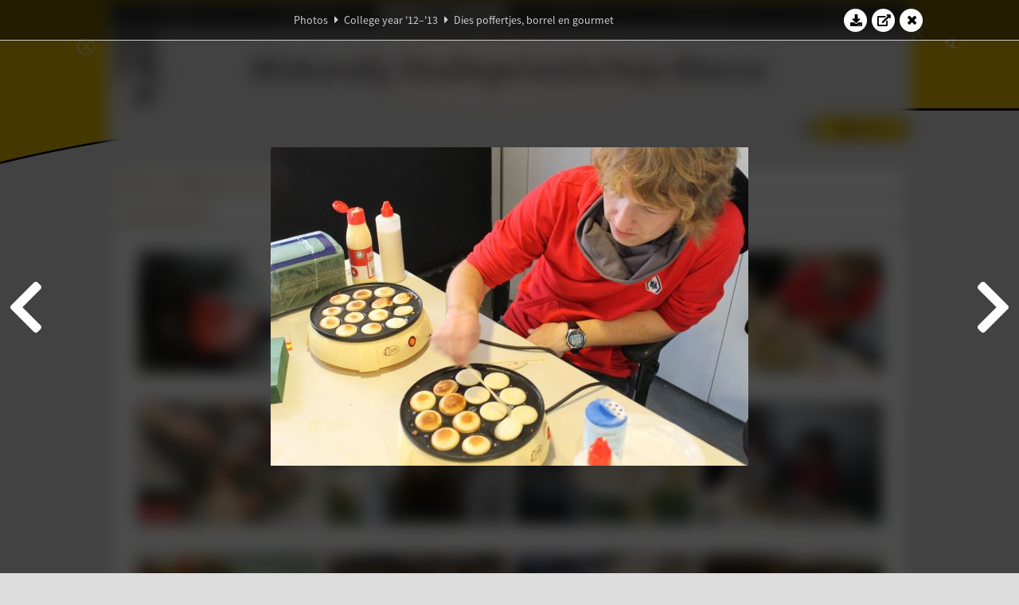

--- FILE ---
content_type: text/html; charset=UTF-8
request_url: https://www.abacus.utwente.nl/album/424-dies-poffertjes-borrel-en-gourmet/26045.html
body_size: 8073
content:
<!DOCTYPE html>
<html lang="en">
<head>
    <title>Dies poffertjes, borrel en gourmet&mdash;W.S.G. Abacus</title>
    <meta charset="UTF-8">

    <meta name="application-name" content="W.S.G. Abacus">
    <meta name="msapplication-config" content="/browserconfig.xml">
    <meta name="msapplication-TileColor" content="#e6b800">
    <meta name="msapplication-TileImage" content="/build/images/logo144x144.cc22562d.png">
    <meta name="msapplication-navbutton-color" content="#e6b800">
    <meta name="theme-color" content="#E6B800">

    <meta name="apple-mobile-web-app-capable" content="yes">
    <meta name="apple-mobile-web-app-status-bar-style" content="black-translucent">

	    
                <link rel="prev" href="/album/424-dies-poffertjes-borrel-en-gourmet/26044.html" />        <link rel="prev" href="/album/424-dies-poffertjes-borrel-en-gourmet/26044.html" />    
    <link rel="apple-touch-icon" type="image/png" sizes="57x57" href="/build/images/apple-touch-icon-57x57.936bd1b5.png">
    <link rel="apple-touch-icon" type="image/png" sizes="60x60" href="/build/images/apple-touch-icon-60x60.547b6d1a.png">
    <link rel="apple-touch-icon" type="image/png" sizes="72x72" href="/build/images/apple-touch-icon-72x72.b627ac15.png">
    <link rel="apple-touch-icon" type="image/png" sizes="76x76" href="/build/images/apple-touch-icon-76x76.05ff57c1.png">
    <link rel="apple-touch-icon" type="image/png" sizes="114x114" href="/build/images/apple-touch-icon-114x114.11c8fd93.png">
    <link rel="apple-touch-icon" type="image/png" sizes="120x120" href="/build/images/apple-touch-icon-120x120.c9fdb4b0.png">
    <link rel="apple-touch-icon" type="image/png" sizes="144x144" href="/build/images/apple-touch-icon-144x144.0d9cb8fc.png">
    <link rel="apple-touch-icon" type="image/png" sizes="152x152" href="/build/images/apple-touch-icon-152x152.09d9833f.png">
    <link rel="apple-touch-icon" type="image/png" sizes="180x180" href="/build/images/apple-touch-icon-180x180.b1182a87.png">

    <link rel="icon" type="image/png" sizes="24x24" href="/build/images/logo24x24.0ca544da.png">
    <link rel="icon" type="image/png" sizes="32x32" href="/build/images/logo32x32.8f1b649b.png">
    <link rel="icon" type="image/png" sizes="48x48" href="/build/images/logo48x48.d36cf3e1.png">
    <link rel="icon" type="image/png" sizes="64x64" href="/build/images/logo64x64.958d5817.png">
    <link rel="icon" type="image/png" sizes="96x96" href="/build/images/logo96x96.56f03ebe.png">
    <link rel="icon" type="image/png" sizes="128x128" href="/build/images/logo128x128.b0867273.png">
    <link rel="icon" type="image/png" sizes="160x160" href="/build/images/logo160x160.b0d4da02.png">
    <link rel="icon" type="image/png" sizes="192x192" href="/build/images/logo192x192.f36d0dd4.png">
    <link rel="icon" type="image/png" sizes="194x194" href="/build/images/logo192x192.f36d0dd4.png">
    <link rel="icon" type="image/png" sizes="228x228" href="/build/images/logo228x228.72789462.png">
    <link rel="icon" type="image/png" sizes="16x16" href="/build/images/logo16x16.a597e110.png">
    <meta name="description" content="Website of Wiskundig studiegenootschap Abacus, study association of Applied Mathematics at the University of Twente."/>
    <meta name="keywords" content="abacus, wiskundig studiegenootschap, technische wiskunde, applied mathematics, ewi, universiteit twente, university of twente, wsg, boeken"/>
    <meta name="reply-to" content="board@abacus.utwente.nl">
    <meta name="web_author" content="W.S.G. Abacus">
    <meta name="viewport" content="width=device-width">
    <script type="application/ld+json">
    {
        "contactPoint": [{
            "@type": "ContactPoint",
            "telephone": "+31-53-489-3435",
            "contactType": ["office", "customer service"],
            "availableLanguage": ["English"]
        }]
    }
    </script>
    <script src="/build/79.a3110feb.js"></script><script src="/build/js/intro.e3765381.js"></script>
    
    
    <link href="/include/default_yellow.css" type="text/css" rel="stylesheet">    <link rel="stylesheet" href="/build/font-awesome.min.ae0de415.css">
    <link rel="stylesheet" href="/build/css/intro.c7c59451.css">
        
    <link rel="stylesheet" type="text/css" href="/include/album.css">
    <link rel="stylesheet" type="text/css" href="/include/album_photo_yellow.css?theme=yellow">
        
        
    
        <script type="text/javascript">
        var album_info = [{"num":0,"id":26042,"previous":null,"next":1,"url":"\/album\/424-dies-poffertjes-borrel-en-gourmet\/26042.html","albumlink":"\/album\/424-dies-poffertjes-borrel-en-gourmet#photo26042","rawalbumlink":"\/album\/424-dies-poffertjes-borrel-en-gourmet","toggle_visibility_url":"\/album\/26042\/toggle_public.html","download_photo":"\/album\/424-dies-poffertjes-borrel-en-gourmet\/download\/26042.jpg","photoAnchor":"#photo26042","photo":"\/album\/424-dies-poffertjes-borrel-en-gourmet\/26042.jpg","srcset":"\/album\/424-dies-poffertjes-borrel-en-gourmet\/26042.jpg 1x","photo_largest":"\/album\/424-dies-poffertjes-borrel-en-gourmet\/26042_largest.jpg","width":600,"height":400,"public":true,"isVideo":false},{"num":1,"id":26043,"previous":0,"next":2,"url":"\/album\/424-dies-poffertjes-borrel-en-gourmet\/26043.html","albumlink":"\/album\/424-dies-poffertjes-borrel-en-gourmet#photo26043","rawalbumlink":"\/album\/424-dies-poffertjes-borrel-en-gourmet","toggle_visibility_url":"\/album\/26043\/toggle_public.html","download_photo":"\/album\/424-dies-poffertjes-borrel-en-gourmet\/download\/26043.jpg","photoAnchor":"#photo26043","photo":"\/album\/424-dies-poffertjes-borrel-en-gourmet\/26043.jpg","srcset":"\/album\/424-dies-poffertjes-borrel-en-gourmet\/26043.jpg 1x","photo_largest":"\/album\/424-dies-poffertjes-borrel-en-gourmet\/26043_largest.jpg","width":600,"height":400,"public":true,"isVideo":false},{"num":2,"id":26044,"previous":1,"next":3,"url":"\/album\/424-dies-poffertjes-borrel-en-gourmet\/26044.html","albumlink":"\/album\/424-dies-poffertjes-borrel-en-gourmet#photo26044","rawalbumlink":"\/album\/424-dies-poffertjes-borrel-en-gourmet","toggle_visibility_url":"\/album\/26044\/toggle_public.html","download_photo":"\/album\/424-dies-poffertjes-borrel-en-gourmet\/download\/26044.jpg","photoAnchor":"#photo26044","photo":"\/album\/424-dies-poffertjes-borrel-en-gourmet\/26044.jpg","srcset":"\/album\/424-dies-poffertjes-borrel-en-gourmet\/26044.jpg 1x","photo_largest":"\/album\/424-dies-poffertjes-borrel-en-gourmet\/26044_largest.jpg","width":600,"height":400,"public":true,"isVideo":false},{"num":3,"id":26045,"previous":2,"next":4,"url":"\/album\/424-dies-poffertjes-borrel-en-gourmet\/26045.html","albumlink":"\/album\/424-dies-poffertjes-borrel-en-gourmet#photo26045","rawalbumlink":"\/album\/424-dies-poffertjes-borrel-en-gourmet","toggle_visibility_url":"\/album\/26045\/toggle_public.html","download_photo":"\/album\/424-dies-poffertjes-borrel-en-gourmet\/download\/26045.jpg","photoAnchor":"#photo26045","photo":"\/album\/424-dies-poffertjes-borrel-en-gourmet\/26045.jpg","srcset":"\/album\/424-dies-poffertjes-borrel-en-gourmet\/26045.jpg 1x","photo_largest":"\/album\/424-dies-poffertjes-borrel-en-gourmet\/26045_largest.jpg","width":600,"height":400,"public":true,"isVideo":false},{"num":4,"id":26046,"previous":3,"next":5,"url":"\/album\/424-dies-poffertjes-borrel-en-gourmet\/26046.html","albumlink":"\/album\/424-dies-poffertjes-borrel-en-gourmet#photo26046","rawalbumlink":"\/album\/424-dies-poffertjes-borrel-en-gourmet","toggle_visibility_url":"\/album\/26046\/toggle_public.html","download_photo":"\/album\/424-dies-poffertjes-borrel-en-gourmet\/download\/26046.jpg","photoAnchor":"#photo26046","photo":"\/album\/424-dies-poffertjes-borrel-en-gourmet\/26046.jpg","srcset":"\/album\/424-dies-poffertjes-borrel-en-gourmet\/26046.jpg 1x","photo_largest":"\/album\/424-dies-poffertjes-borrel-en-gourmet\/26046_largest.jpg","width":600,"height":400,"public":true,"isVideo":false},{"num":5,"id":26047,"previous":4,"next":6,"url":"\/album\/424-dies-poffertjes-borrel-en-gourmet\/26047.html","albumlink":"\/album\/424-dies-poffertjes-borrel-en-gourmet#photo26047","rawalbumlink":"\/album\/424-dies-poffertjes-borrel-en-gourmet","toggle_visibility_url":"\/album\/26047\/toggle_public.html","download_photo":"\/album\/424-dies-poffertjes-borrel-en-gourmet\/download\/26047.jpg","photoAnchor":"#photo26047","photo":"\/album\/424-dies-poffertjes-borrel-en-gourmet\/26047.jpg","srcset":"\/album\/424-dies-poffertjes-borrel-en-gourmet\/26047.jpg 1x","photo_largest":"\/album\/424-dies-poffertjes-borrel-en-gourmet\/26047_largest.jpg","width":600,"height":400,"public":true,"isVideo":false},{"num":6,"id":26048,"previous":5,"next":7,"url":"\/album\/424-dies-poffertjes-borrel-en-gourmet\/26048.html","albumlink":"\/album\/424-dies-poffertjes-borrel-en-gourmet#photo26048","rawalbumlink":"\/album\/424-dies-poffertjes-borrel-en-gourmet","toggle_visibility_url":"\/album\/26048\/toggle_public.html","download_photo":"\/album\/424-dies-poffertjes-borrel-en-gourmet\/download\/26048.jpg","photoAnchor":"#photo26048","photo":"\/album\/424-dies-poffertjes-borrel-en-gourmet\/26048.jpg","srcset":"\/album\/424-dies-poffertjes-borrel-en-gourmet\/26048.jpg 1x","photo_largest":"\/album\/424-dies-poffertjes-borrel-en-gourmet\/26048_largest.jpg","width":600,"height":400,"public":true,"isVideo":false},{"num":7,"id":26049,"previous":6,"next":8,"url":"\/album\/424-dies-poffertjes-borrel-en-gourmet\/26049.html","albumlink":"\/album\/424-dies-poffertjes-borrel-en-gourmet#photo26049","rawalbumlink":"\/album\/424-dies-poffertjes-borrel-en-gourmet","toggle_visibility_url":"\/album\/26049\/toggle_public.html","download_photo":"\/album\/424-dies-poffertjes-borrel-en-gourmet\/download\/26049.jpg","photoAnchor":"#photo26049","photo":"\/album\/424-dies-poffertjes-borrel-en-gourmet\/26049.jpg","srcset":"\/album\/424-dies-poffertjes-borrel-en-gourmet\/26049.jpg 1x","photo_largest":"\/album\/424-dies-poffertjes-borrel-en-gourmet\/26049_largest.jpg","width":600,"height":400,"public":true,"isVideo":false},{"num":8,"id":26050,"previous":7,"next":9,"url":"\/album\/424-dies-poffertjes-borrel-en-gourmet\/26050.html","albumlink":"\/album\/424-dies-poffertjes-borrel-en-gourmet#photo26050","rawalbumlink":"\/album\/424-dies-poffertjes-borrel-en-gourmet","toggle_visibility_url":"\/album\/26050\/toggle_public.html","download_photo":"\/album\/424-dies-poffertjes-borrel-en-gourmet\/download\/26050.jpg","photoAnchor":"#photo26050","photo":"\/album\/424-dies-poffertjes-borrel-en-gourmet\/26050.jpg","srcset":"\/album\/424-dies-poffertjes-borrel-en-gourmet\/26050.jpg 1x","photo_largest":"\/album\/424-dies-poffertjes-borrel-en-gourmet\/26050_largest.jpg","width":600,"height":400,"public":true,"isVideo":false},{"num":9,"id":26051,"previous":8,"next":10,"url":"\/album\/424-dies-poffertjes-borrel-en-gourmet\/26051.html","albumlink":"\/album\/424-dies-poffertjes-borrel-en-gourmet#photo26051","rawalbumlink":"\/album\/424-dies-poffertjes-borrel-en-gourmet","toggle_visibility_url":"\/album\/26051\/toggle_public.html","download_photo":"\/album\/424-dies-poffertjes-borrel-en-gourmet\/download\/26051.jpg","photoAnchor":"#photo26051","photo":"\/album\/424-dies-poffertjes-borrel-en-gourmet\/26051.jpg","srcset":"\/album\/424-dies-poffertjes-borrel-en-gourmet\/26051.jpg 1x","photo_largest":"\/album\/424-dies-poffertjes-borrel-en-gourmet\/26051_largest.jpg","width":600,"height":400,"public":true,"isVideo":false},{"num":10,"id":26052,"previous":9,"next":11,"url":"\/album\/424-dies-poffertjes-borrel-en-gourmet\/26052.html","albumlink":"\/album\/424-dies-poffertjes-borrel-en-gourmet#photo26052","rawalbumlink":"\/album\/424-dies-poffertjes-borrel-en-gourmet","toggle_visibility_url":"\/album\/26052\/toggle_public.html","download_photo":"\/album\/424-dies-poffertjes-borrel-en-gourmet\/download\/26052.jpg","photoAnchor":"#photo26052","photo":"\/album\/424-dies-poffertjes-borrel-en-gourmet\/26052.jpg","srcset":"\/album\/424-dies-poffertjes-borrel-en-gourmet\/26052.jpg 1x","photo_largest":"\/album\/424-dies-poffertjes-borrel-en-gourmet\/26052_largest.jpg","width":600,"height":400,"public":true,"isVideo":false},{"num":11,"id":26053,"previous":10,"next":12,"url":"\/album\/424-dies-poffertjes-borrel-en-gourmet\/26053.html","albumlink":"\/album\/424-dies-poffertjes-borrel-en-gourmet#photo26053","rawalbumlink":"\/album\/424-dies-poffertjes-borrel-en-gourmet","toggle_visibility_url":"\/album\/26053\/toggle_public.html","download_photo":"\/album\/424-dies-poffertjes-borrel-en-gourmet\/download\/26053.jpg","photoAnchor":"#photo26053","photo":"\/album\/424-dies-poffertjes-borrel-en-gourmet\/26053.jpg","srcset":"\/album\/424-dies-poffertjes-borrel-en-gourmet\/26053.jpg 1x","photo_largest":"\/album\/424-dies-poffertjes-borrel-en-gourmet\/26053_largest.jpg","width":600,"height":400,"public":true,"isVideo":false},{"num":12,"id":26054,"previous":11,"next":13,"url":"\/album\/424-dies-poffertjes-borrel-en-gourmet\/26054.html","albumlink":"\/album\/424-dies-poffertjes-borrel-en-gourmet#photo26054","rawalbumlink":"\/album\/424-dies-poffertjes-borrel-en-gourmet","toggle_visibility_url":"\/album\/26054\/toggle_public.html","download_photo":"\/album\/424-dies-poffertjes-borrel-en-gourmet\/download\/26054.jpg","photoAnchor":"#photo26054","photo":"\/album\/424-dies-poffertjes-borrel-en-gourmet\/26054.jpg","srcset":"\/album\/424-dies-poffertjes-borrel-en-gourmet\/26054.jpg 1x","photo_largest":"\/album\/424-dies-poffertjes-borrel-en-gourmet\/26054_largest.jpg","width":600,"height":400,"public":true,"isVideo":false},{"num":13,"id":26055,"previous":12,"next":14,"url":"\/album\/424-dies-poffertjes-borrel-en-gourmet\/26055.html","albumlink":"\/album\/424-dies-poffertjes-borrel-en-gourmet#photo26055","rawalbumlink":"\/album\/424-dies-poffertjes-borrel-en-gourmet","toggle_visibility_url":"\/album\/26055\/toggle_public.html","download_photo":"\/album\/424-dies-poffertjes-borrel-en-gourmet\/download\/26055.jpg","photoAnchor":"#photo26055","photo":"\/album\/424-dies-poffertjes-borrel-en-gourmet\/26055.jpg","srcset":"\/album\/424-dies-poffertjes-borrel-en-gourmet\/26055.jpg 1x","photo_largest":"\/album\/424-dies-poffertjes-borrel-en-gourmet\/26055_largest.jpg","width":600,"height":400,"public":true,"isVideo":false},{"num":14,"id":26056,"previous":13,"next":15,"url":"\/album\/424-dies-poffertjes-borrel-en-gourmet\/26056.html","albumlink":"\/album\/424-dies-poffertjes-borrel-en-gourmet#photo26056","rawalbumlink":"\/album\/424-dies-poffertjes-borrel-en-gourmet","toggle_visibility_url":"\/album\/26056\/toggle_public.html","download_photo":"\/album\/424-dies-poffertjes-borrel-en-gourmet\/download\/26056.jpg","photoAnchor":"#photo26056","photo":"\/album\/424-dies-poffertjes-borrel-en-gourmet\/26056.jpg","srcset":"\/album\/424-dies-poffertjes-borrel-en-gourmet\/26056.jpg 1x","photo_largest":"\/album\/424-dies-poffertjes-borrel-en-gourmet\/26056_largest.jpg","width":600,"height":400,"public":true,"isVideo":false},{"num":15,"id":26057,"previous":14,"next":16,"url":"\/album\/424-dies-poffertjes-borrel-en-gourmet\/26057.html","albumlink":"\/album\/424-dies-poffertjes-borrel-en-gourmet#photo26057","rawalbumlink":"\/album\/424-dies-poffertjes-borrel-en-gourmet","toggle_visibility_url":"\/album\/26057\/toggle_public.html","download_photo":"\/album\/424-dies-poffertjes-borrel-en-gourmet\/download\/26057.jpg","photoAnchor":"#photo26057","photo":"\/album\/424-dies-poffertjes-borrel-en-gourmet\/26057.jpg","srcset":"\/album\/424-dies-poffertjes-borrel-en-gourmet\/26057.jpg 1x","photo_largest":"\/album\/424-dies-poffertjes-borrel-en-gourmet\/26057_largest.jpg","width":600,"height":400,"public":true,"isVideo":false},{"num":16,"id":26058,"previous":15,"next":17,"url":"\/album\/424-dies-poffertjes-borrel-en-gourmet\/26058.html","albumlink":"\/album\/424-dies-poffertjes-borrel-en-gourmet#photo26058","rawalbumlink":"\/album\/424-dies-poffertjes-borrel-en-gourmet","toggle_visibility_url":"\/album\/26058\/toggle_public.html","download_photo":"\/album\/424-dies-poffertjes-borrel-en-gourmet\/download\/26058.jpg","photoAnchor":"#photo26058","photo":"\/album\/424-dies-poffertjes-borrel-en-gourmet\/26058.jpg","srcset":"\/album\/424-dies-poffertjes-borrel-en-gourmet\/26058.jpg 1x","photo_largest":"\/album\/424-dies-poffertjes-borrel-en-gourmet\/26058_largest.jpg","width":600,"height":400,"public":true,"isVideo":false},{"num":17,"id":26059,"previous":16,"next":18,"url":"\/album\/424-dies-poffertjes-borrel-en-gourmet\/26059.html","albumlink":"\/album\/424-dies-poffertjes-borrel-en-gourmet#photo26059","rawalbumlink":"\/album\/424-dies-poffertjes-borrel-en-gourmet","toggle_visibility_url":"\/album\/26059\/toggle_public.html","download_photo":"\/album\/424-dies-poffertjes-borrel-en-gourmet\/download\/26059.jpg","photoAnchor":"#photo26059","photo":"\/album\/424-dies-poffertjes-borrel-en-gourmet\/26059.jpg","srcset":"\/album\/424-dies-poffertjes-borrel-en-gourmet\/26059.jpg 1x","photo_largest":"\/album\/424-dies-poffertjes-borrel-en-gourmet\/26059_largest.jpg","width":600,"height":400,"public":true,"isVideo":false},{"num":18,"id":26060,"previous":17,"next":19,"url":"\/album\/424-dies-poffertjes-borrel-en-gourmet\/26060.html","albumlink":"\/album\/424-dies-poffertjes-borrel-en-gourmet#photo26060","rawalbumlink":"\/album\/424-dies-poffertjes-borrel-en-gourmet","toggle_visibility_url":"\/album\/26060\/toggle_public.html","download_photo":"\/album\/424-dies-poffertjes-borrel-en-gourmet\/download\/26060.jpg","photoAnchor":"#photo26060","photo":"\/album\/424-dies-poffertjes-borrel-en-gourmet\/26060.jpg","srcset":"\/album\/424-dies-poffertjes-borrel-en-gourmet\/26060.jpg 1x","photo_largest":"\/album\/424-dies-poffertjes-borrel-en-gourmet\/26060_largest.jpg","width":600,"height":400,"public":true,"isVideo":false},{"num":19,"id":26061,"previous":18,"next":20,"url":"\/album\/424-dies-poffertjes-borrel-en-gourmet\/26061.html","albumlink":"\/album\/424-dies-poffertjes-borrel-en-gourmet#photo26061","rawalbumlink":"\/album\/424-dies-poffertjes-borrel-en-gourmet","toggle_visibility_url":"\/album\/26061\/toggle_public.html","download_photo":"\/album\/424-dies-poffertjes-borrel-en-gourmet\/download\/26061.jpg","photoAnchor":"#photo26061","photo":"\/album\/424-dies-poffertjes-borrel-en-gourmet\/26061.jpg","srcset":"\/album\/424-dies-poffertjes-borrel-en-gourmet\/26061.jpg 1x","photo_largest":"\/album\/424-dies-poffertjes-borrel-en-gourmet\/26061_largest.jpg","width":600,"height":400,"public":true,"isVideo":false},{"num":20,"id":26062,"previous":19,"next":21,"url":"\/album\/424-dies-poffertjes-borrel-en-gourmet\/26062.html","albumlink":"\/album\/424-dies-poffertjes-borrel-en-gourmet#photo26062","rawalbumlink":"\/album\/424-dies-poffertjes-borrel-en-gourmet","toggle_visibility_url":"\/album\/26062\/toggle_public.html","download_photo":"\/album\/424-dies-poffertjes-borrel-en-gourmet\/download\/26062.jpg","photoAnchor":"#photo26062","photo":"\/album\/424-dies-poffertjes-borrel-en-gourmet\/26062.jpg","srcset":"\/album\/424-dies-poffertjes-borrel-en-gourmet\/26062.jpg 1x","photo_largest":"\/album\/424-dies-poffertjes-borrel-en-gourmet\/26062_largest.jpg","width":600,"height":400,"public":true,"isVideo":false},{"num":21,"id":26063,"previous":20,"next":22,"url":"\/album\/424-dies-poffertjes-borrel-en-gourmet\/26063.html","albumlink":"\/album\/424-dies-poffertjes-borrel-en-gourmet#photo26063","rawalbumlink":"\/album\/424-dies-poffertjes-borrel-en-gourmet","toggle_visibility_url":"\/album\/26063\/toggle_public.html","download_photo":"\/album\/424-dies-poffertjes-borrel-en-gourmet\/download\/26063.jpg","photoAnchor":"#photo26063","photo":"\/album\/424-dies-poffertjes-borrel-en-gourmet\/26063.jpg","srcset":"\/album\/424-dies-poffertjes-borrel-en-gourmet\/26063.jpg 1x","photo_largest":"\/album\/424-dies-poffertjes-borrel-en-gourmet\/26063_largest.jpg","width":600,"height":400,"public":true,"isVideo":false},{"num":22,"id":26064,"previous":21,"next":23,"url":"\/album\/424-dies-poffertjes-borrel-en-gourmet\/26064.html","albumlink":"\/album\/424-dies-poffertjes-borrel-en-gourmet#photo26064","rawalbumlink":"\/album\/424-dies-poffertjes-borrel-en-gourmet","toggle_visibility_url":"\/album\/26064\/toggle_public.html","download_photo":"\/album\/424-dies-poffertjes-borrel-en-gourmet\/download\/26064.jpg","photoAnchor":"#photo26064","photo":"\/album\/424-dies-poffertjes-borrel-en-gourmet\/26064.jpg","srcset":"\/album\/424-dies-poffertjes-borrel-en-gourmet\/26064.jpg 1x","photo_largest":"\/album\/424-dies-poffertjes-borrel-en-gourmet\/26064_largest.jpg","width":600,"height":400,"public":true,"isVideo":false},{"num":23,"id":26065,"previous":22,"next":24,"url":"\/album\/424-dies-poffertjes-borrel-en-gourmet\/26065.html","albumlink":"\/album\/424-dies-poffertjes-borrel-en-gourmet#photo26065","rawalbumlink":"\/album\/424-dies-poffertjes-borrel-en-gourmet","toggle_visibility_url":"\/album\/26065\/toggle_public.html","download_photo":"\/album\/424-dies-poffertjes-borrel-en-gourmet\/download\/26065.jpg","photoAnchor":"#photo26065","photo":"\/album\/424-dies-poffertjes-borrel-en-gourmet\/26065.jpg","srcset":"\/album\/424-dies-poffertjes-borrel-en-gourmet\/26065.jpg 1x","photo_largest":"\/album\/424-dies-poffertjes-borrel-en-gourmet\/26065_largest.jpg","width":600,"height":400,"public":true,"isVideo":false},{"num":24,"id":26066,"previous":23,"next":25,"url":"\/album\/424-dies-poffertjes-borrel-en-gourmet\/26066.html","albumlink":"\/album\/424-dies-poffertjes-borrel-en-gourmet#photo26066","rawalbumlink":"\/album\/424-dies-poffertjes-borrel-en-gourmet","toggle_visibility_url":"\/album\/26066\/toggle_public.html","download_photo":"\/album\/424-dies-poffertjes-borrel-en-gourmet\/download\/26066.jpg","photoAnchor":"#photo26066","photo":"\/album\/424-dies-poffertjes-borrel-en-gourmet\/26066.jpg","srcset":"\/album\/424-dies-poffertjes-borrel-en-gourmet\/26066.jpg 1x","photo_largest":"\/album\/424-dies-poffertjes-borrel-en-gourmet\/26066_largest.jpg","width":600,"height":400,"public":true,"isVideo":false},{"num":25,"id":26067,"previous":24,"next":26,"url":"\/album\/424-dies-poffertjes-borrel-en-gourmet\/26067.html","albumlink":"\/album\/424-dies-poffertjes-borrel-en-gourmet#photo26067","rawalbumlink":"\/album\/424-dies-poffertjes-borrel-en-gourmet","toggle_visibility_url":"\/album\/26067\/toggle_public.html","download_photo":"\/album\/424-dies-poffertjes-borrel-en-gourmet\/download\/26067.jpg","photoAnchor":"#photo26067","photo":"\/album\/424-dies-poffertjes-borrel-en-gourmet\/26067.jpg","srcset":"\/album\/424-dies-poffertjes-borrel-en-gourmet\/26067.jpg 1x","photo_largest":"\/album\/424-dies-poffertjes-borrel-en-gourmet\/26067_largest.jpg","width":600,"height":400,"public":true,"isVideo":false},{"num":26,"id":26068,"previous":25,"next":27,"url":"\/album\/424-dies-poffertjes-borrel-en-gourmet\/26068.html","albumlink":"\/album\/424-dies-poffertjes-borrel-en-gourmet#photo26068","rawalbumlink":"\/album\/424-dies-poffertjes-borrel-en-gourmet","toggle_visibility_url":"\/album\/26068\/toggle_public.html","download_photo":"\/album\/424-dies-poffertjes-borrel-en-gourmet\/download\/26068.jpg","photoAnchor":"#photo26068","photo":"\/album\/424-dies-poffertjes-borrel-en-gourmet\/26068.jpg","srcset":"\/album\/424-dies-poffertjes-borrel-en-gourmet\/26068.jpg 1x","photo_largest":"\/album\/424-dies-poffertjes-borrel-en-gourmet\/26068_largest.jpg","width":600,"height":400,"public":true,"isVideo":false},{"num":27,"id":26069,"previous":26,"next":28,"url":"\/album\/424-dies-poffertjes-borrel-en-gourmet\/26069.html","albumlink":"\/album\/424-dies-poffertjes-borrel-en-gourmet#photo26069","rawalbumlink":"\/album\/424-dies-poffertjes-borrel-en-gourmet","toggle_visibility_url":"\/album\/26069\/toggle_public.html","download_photo":"\/album\/424-dies-poffertjes-borrel-en-gourmet\/download\/26069.jpg","photoAnchor":"#photo26069","photo":"\/album\/424-dies-poffertjes-borrel-en-gourmet\/26069.jpg","srcset":"\/album\/424-dies-poffertjes-borrel-en-gourmet\/26069.jpg 1x","photo_largest":"\/album\/424-dies-poffertjes-borrel-en-gourmet\/26069_largest.jpg","width":600,"height":400,"public":true,"isVideo":false},{"num":28,"id":26070,"previous":27,"next":29,"url":"\/album\/424-dies-poffertjes-borrel-en-gourmet\/26070.html","albumlink":"\/album\/424-dies-poffertjes-borrel-en-gourmet#photo26070","rawalbumlink":"\/album\/424-dies-poffertjes-borrel-en-gourmet","toggle_visibility_url":"\/album\/26070\/toggle_public.html","download_photo":"\/album\/424-dies-poffertjes-borrel-en-gourmet\/download\/26070.jpg","photoAnchor":"#photo26070","photo":"\/album\/424-dies-poffertjes-borrel-en-gourmet\/26070.jpg","srcset":"\/album\/424-dies-poffertjes-borrel-en-gourmet\/26070.jpg 1x","photo_largest":"\/album\/424-dies-poffertjes-borrel-en-gourmet\/26070_largest.jpg","width":600,"height":400,"public":true,"isVideo":false},{"num":29,"id":26071,"previous":28,"next":30,"url":"\/album\/424-dies-poffertjes-borrel-en-gourmet\/26071.html","albumlink":"\/album\/424-dies-poffertjes-borrel-en-gourmet#photo26071","rawalbumlink":"\/album\/424-dies-poffertjes-borrel-en-gourmet","toggle_visibility_url":"\/album\/26071\/toggle_public.html","download_photo":"\/album\/424-dies-poffertjes-borrel-en-gourmet\/download\/26071.jpg","photoAnchor":"#photo26071","photo":"\/album\/424-dies-poffertjes-borrel-en-gourmet\/26071.jpg","srcset":"\/album\/424-dies-poffertjes-borrel-en-gourmet\/26071.jpg 1x","photo_largest":"\/album\/424-dies-poffertjes-borrel-en-gourmet\/26071_largest.jpg","width":400,"height":600,"public":true,"isVideo":false},{"num":30,"id":26072,"previous":29,"next":31,"url":"\/album\/424-dies-poffertjes-borrel-en-gourmet\/26072.html","albumlink":"\/album\/424-dies-poffertjes-borrel-en-gourmet#photo26072","rawalbumlink":"\/album\/424-dies-poffertjes-borrel-en-gourmet","toggle_visibility_url":"\/album\/26072\/toggle_public.html","download_photo":"\/album\/424-dies-poffertjes-borrel-en-gourmet\/download\/26072.jpg","photoAnchor":"#photo26072","photo":"\/album\/424-dies-poffertjes-borrel-en-gourmet\/26072.jpg","srcset":"\/album\/424-dies-poffertjes-borrel-en-gourmet\/26072.jpg 1x","photo_largest":"\/album\/424-dies-poffertjes-borrel-en-gourmet\/26072_largest.jpg","width":600,"height":400,"public":true,"isVideo":false},{"num":31,"id":26073,"previous":30,"next":32,"url":"\/album\/424-dies-poffertjes-borrel-en-gourmet\/26073.html","albumlink":"\/album\/424-dies-poffertjes-borrel-en-gourmet#photo26073","rawalbumlink":"\/album\/424-dies-poffertjes-borrel-en-gourmet","toggle_visibility_url":"\/album\/26073\/toggle_public.html","download_photo":"\/album\/424-dies-poffertjes-borrel-en-gourmet\/download\/26073.jpg","photoAnchor":"#photo26073","photo":"\/album\/424-dies-poffertjes-borrel-en-gourmet\/26073.jpg","srcset":"\/album\/424-dies-poffertjes-borrel-en-gourmet\/26073.jpg 1x","photo_largest":"\/album\/424-dies-poffertjes-borrel-en-gourmet\/26073_largest.jpg","width":600,"height":400,"public":true,"isVideo":false},{"num":32,"id":26074,"previous":31,"next":33,"url":"\/album\/424-dies-poffertjes-borrel-en-gourmet\/26074.html","albumlink":"\/album\/424-dies-poffertjes-borrel-en-gourmet#photo26074","rawalbumlink":"\/album\/424-dies-poffertjes-borrel-en-gourmet","toggle_visibility_url":"\/album\/26074\/toggle_public.html","download_photo":"\/album\/424-dies-poffertjes-borrel-en-gourmet\/download\/26074.jpg","photoAnchor":"#photo26074","photo":"\/album\/424-dies-poffertjes-borrel-en-gourmet\/26074.jpg","srcset":"\/album\/424-dies-poffertjes-borrel-en-gourmet\/26074.jpg 1x","photo_largest":"\/album\/424-dies-poffertjes-borrel-en-gourmet\/26074_largest.jpg","width":600,"height":400,"public":true,"isVideo":false},{"num":33,"id":26075,"previous":32,"next":34,"url":"\/album\/424-dies-poffertjes-borrel-en-gourmet\/26075.html","albumlink":"\/album\/424-dies-poffertjes-borrel-en-gourmet#photo26075","rawalbumlink":"\/album\/424-dies-poffertjes-borrel-en-gourmet","toggle_visibility_url":"\/album\/26075\/toggle_public.html","download_photo":"\/album\/424-dies-poffertjes-borrel-en-gourmet\/download\/26075.jpg","photoAnchor":"#photo26075","photo":"\/album\/424-dies-poffertjes-borrel-en-gourmet\/26075.jpg","srcset":"\/album\/424-dies-poffertjes-borrel-en-gourmet\/26075.jpg 1x","photo_largest":"\/album\/424-dies-poffertjes-borrel-en-gourmet\/26075_largest.jpg","width":600,"height":400,"public":true,"isVideo":false},{"num":34,"id":26076,"previous":33,"next":35,"url":"\/album\/424-dies-poffertjes-borrel-en-gourmet\/26076.html","albumlink":"\/album\/424-dies-poffertjes-borrel-en-gourmet#photo26076","rawalbumlink":"\/album\/424-dies-poffertjes-borrel-en-gourmet","toggle_visibility_url":"\/album\/26076\/toggle_public.html","download_photo":"\/album\/424-dies-poffertjes-borrel-en-gourmet\/download\/26076.jpg","photoAnchor":"#photo26076","photo":"\/album\/424-dies-poffertjes-borrel-en-gourmet\/26076.jpg","srcset":"\/album\/424-dies-poffertjes-borrel-en-gourmet\/26076.jpg 1x","photo_largest":"\/album\/424-dies-poffertjes-borrel-en-gourmet\/26076_largest.jpg","width":600,"height":400,"public":true,"isVideo":false},{"num":35,"id":26077,"previous":34,"next":36,"url":"\/album\/424-dies-poffertjes-borrel-en-gourmet\/26077.html","albumlink":"\/album\/424-dies-poffertjes-borrel-en-gourmet#photo26077","rawalbumlink":"\/album\/424-dies-poffertjes-borrel-en-gourmet","toggle_visibility_url":"\/album\/26077\/toggle_public.html","download_photo":"\/album\/424-dies-poffertjes-borrel-en-gourmet\/download\/26077.jpg","photoAnchor":"#photo26077","photo":"\/album\/424-dies-poffertjes-borrel-en-gourmet\/26077.jpg","srcset":"\/album\/424-dies-poffertjes-borrel-en-gourmet\/26077.jpg 1x","photo_largest":"\/album\/424-dies-poffertjes-borrel-en-gourmet\/26077_largest.jpg","width":600,"height":400,"public":true,"isVideo":false},{"num":36,"id":26078,"previous":35,"next":null,"url":"\/album\/424-dies-poffertjes-borrel-en-gourmet\/26078.html","albumlink":"\/album\/424-dies-poffertjes-borrel-en-gourmet#photo26078","rawalbumlink":"\/album\/424-dies-poffertjes-borrel-en-gourmet","toggle_visibility_url":"\/album\/26078\/toggle_public.html","download_photo":"\/album\/424-dies-poffertjes-borrel-en-gourmet\/download\/26078.jpg","photoAnchor":"#photo26078","photo":"\/album\/424-dies-poffertjes-borrel-en-gourmet\/26078.jpg","srcset":"\/album\/424-dies-poffertjes-borrel-en-gourmet\/26078.jpg 1x","photo_largest":"\/album\/424-dies-poffertjes-borrel-en-gourmet\/26078_largest.jpg","width":600,"height":400,"public":true,"isVideo":false}];
                var current_info = album_info[3];
                var displayPhoto = true;
    </script>
    <script src="/build/runtime.0d883029.js"></script><script src="/build/721.4340aa8f.js"></script><script src="/build/522.2581130a.js"></script><script src="/build/592.40f20982.js"></script><script src="/build/85.2c3d9f50.js"></script><script src="/build/984.a2230062.js"></script><script src="/build/js/jquery.42d351c9.js"></script>
    <script src="/build/js/jquery.detect_swipe.761ff411.js"></script>
    <script type="text/javascript" src="/include/album_slideshow.js"></script>
    </head>

<body>
<div class="top-header"><div class="background"></div><svg width="1000" height="211" viewbox="0 0 1000 211" preserveaspectratio="none" id="flag-svg"><g transform="translate(0,-841.36214)"><path style="fill:#E6B800;fill-opacity:1;stroke:#000000;stroke-width:2.5;stroke-linecap:butt;stroke-linejoin:miter;stroke-miterlimit:4;stroke-dasharray:none;stroke-opacity:1" d="m -6.6470755,998.9613 c -0.2680358,-26.56394 -0.487341,-73.84233 -0.487341,-105.06309 l 0,-56.76498 153.5529665,0.49714 c 84.45414,0.27342 314.78357,0.49723 511.84319,0.49734 l 358.29036,2e-4 0,70.47066 0,70.47066 -206.38853,0.46297 c -209.51573,0.46999 -240.18766,0.82356 -303.62021,3.49981 -44.00714,1.8567 -116.29578,5.99969 -136.85843,7.84376 -2.42163,0.21718 -16.12581,1.40682 -30.45376,2.64365 -125.59514,10.84168 -235.74982,27.48028 -323.943498,48.93098 -10.8750813,2.645 -20.1496438,4.809 -20.6101347,4.809 -0.6134795,0 -0.9675247,-12.9091 -1.3246128,-48.2981 z"></path></g></svg><svg width="100%" id="flag-characters"><text  x="2.287%"  y="62.100%" class="symbol" style="animation-delay: -9.360s">𝜱</text><text  x="4.993%"  y="10.100%" class="symbol" style="animation-delay: -3.360s">Δ</text><text  x="7.261%"  y="26.700%" class="symbol" style="animation-delay: 2.440s">⨂</text><text  x="12.722%"  y="28.800%" class="symbol" style="animation-delay: -0.500s">∅</text><text  x="14.538%"  y="25.500%" class="symbol" style="animation-delay: 9.880s">≼</text><text  x="17.526%"  y="28.300%" class="symbol" style="animation-delay: 8.780s">⫸</text><text  x="20.767%"  y="62.900%" class="symbol" style="animation-delay: -0.740s">ℝ</text><text  x="23.848%"  y="12.800%" class="symbol" style="animation-delay: 8.640s">Γ</text><text  x="29.348%"  y="14.200%" class="symbol" style="animation-delay: -3.120s">∈</text><text  x="32.627%"  y="11.500%" class="symbol" style="animation-delay: 5.540s">Ξ</text><text  x="34.003%"  y="46.500%" class="symbol" style="animation-delay: 8.040s">∑</text><text  x="39.403%"  y="44.200%" class="symbol" style="animation-delay: 7.980s">Ψ</text><text  x="42.607%"  y="44.200%" class="symbol" style="animation-delay: -1.200s">β</text><text  x="44.503%"  y="44.700%" class="symbol" style="animation-delay: -1.120s">α</text><text  x="47.298%"  y="93.400%" class="symbol" style="animation-delay: 8.260s">Θ</text><text  x="51.839%"  y="44.700%" class="symbol" style="animation-delay: 2.380s">π</text><text  x="55.778%"  y="45.500%" class="symbol" style="animation-delay: 1.420s">ℚ</text><text  x="58.731%"  y="73.800%" class="symbol" style="animation-delay: -3.960s">∃</text><text  x="62.729%"  y="62.400%" class="symbol" style="animation-delay: -2.620s">ξ</text><text  x="64.888%"  y="55.200%" class="symbol" style="animation-delay: -1.800s">∀</text><text  x="68.841%"  y="64.800%" class="symbol" style="animation-delay: -0.980s">∂</text><text  x="72.617%"  y="78.200%" class="symbol" style="animation-delay: -5.040s">√</text><text  x="76.235%"  y="10.800%" class="symbol" style="animation-delay: 7.160s">∾</text><text  x="77.431%"  y="77.400%" class="symbol" style="animation-delay: -5.940s">∮</text><text  x="80.622%"  y="72.800%" class="symbol" style="animation-delay: 6.480s">⊆</text><text  x="84.345%"  y="4.400%" class="symbol" style="animation-delay: -3.760s">⊻</text><text  x="89.521%"  y="10.500%" class="symbol" style="animation-delay: -0.140s">ℵ</text><text  x="92.702%"  y="23.200%" class="symbol" style="animation-delay: -0.320s">∢</text><text  x="94.348%"  y="70.900%" class="symbol" style="animation-delay: -7.820s">∞</text><text  x="97.403%"  y="74.200%" class="symbol" style="animation-delay: 7.780s">≝</text></svg></div><div id="body" class="hidden"><header class="header"><a href="/"><img class="logo" src="/build/images/logo_94.f4eb0961.png" srcset="/build/images/logo_94.f4eb0961.png 1x, /build/images/logo_188.f1a0407f.png 2x" alt="Abacus-logo"></a><div class="overlay"><div id="flag"><a href="/"><span id="flag_text">Wiskundig Studiegenootschap<span class="abacus-text"> Abacus</span></span><span id="flag_text_mobile">W.S.G. Abacus</span></a></div><div id="top_login"><span class="login-button"><div style="display:flex; align-items: center; justify-content: center" ><a href = "/login"><span class="fas fa-question-circle"></span></a><div style="width:5px"></div><form action="/login_surf" method="post" class="login-form"><button type="submit" class="submit" name="submit"><span style="margin: 0 auto;" class="fas fa-user fa-icon" alt="Log in:"></span> Log in          </button></form></div></span></div></div><input type="checkbox" id="checkbox_menu_mobile"><label for="checkbox_menu_mobile" id="button_menu_mobile" class="hamburger"><span></span><span></span><span></span><span></span></label><div id="menubar"><div id="menu"><a href="/">Home</a><div class="menu-dropdown-container"><a id="56vo" href="/association/"
                    class="menu-dropdown-toggle">
                    Association                    <span class="fas fa-caret-down"></span></a><div class="menu-dropdown"><a href="/association/">About</a><a href="/board/current.html">Board</a><a href="/committee/">Committees</a><a href="/calendar">Calendar</a></div></div><a href="/association/" class="mobile-only">Association</a><a href="/board/current.html" class="mobile-only">Board</a><a href="/committee/" class="mobile-only">Committees</a><a href="/calendar" class="mobile-only">Calendar</a><a href="/album/" id="menuselected">Photos</a><a href="/partner/" >Partners</a><div class="menu-dropdown-container"><a id="56vo" href="/education/"
                    class="menu-dropdown-toggle">
                    Education                    <span class="fas fa-caret-down"></span></a><div class="menu-dropdown"><a href="/education/">About</a><a href="/education/book_sale/">Book sales</a><a href="/education/contact/">Contact persons</a><a href="/exam/">Exams</a></div></div><a href="/education/" class="mobile-only">Education</a><a href="/education/book_sale/" class="mobile-only">Book sales</a><a href="/education/contact/" class="mobile-only">Educational contacts</a><a href="/exam/" class="mobile-only">Exams</a><a href="/contact.html">Contact</a><div class="mobile-spacer"></div><span class="mobile-only" style="height: 40px;"><span class="login-button"><div style="display:flex; align-items: center; justify-content: center" ><a href = "/login"><span class="fas fa-question-circle"></span></a><div style="width:5px"></div><form action="/login_surf" method="post" class="login-form"><button type="submit" class="submit" name="submit"><span style="margin: 0 auto;" class="fas fa-user fa-icon" alt="Log in:"></span> Log in          </button></form></div></span></span></div></div><div class="clear"></div></header>
    <div id="main">
        <h1><a href="/album/">Photos</a>
<span class="fas fa-caret-right"></span>
<a href="/album/year_2012.html">College year '12–'13</a>
<span class="fas fa-caret-right"></span>
Dies poffertjes, borrel en gourmet
</h1>


<h1>22 November 2012</h1>
<div class="container thumb-container">
<div class="image_thumb"><a id="photo26042" href="/album/424-dies-poffertjes-borrel-en-gourmet/26042.html" data-id="26042"><img class="photo" src="/album/424-dies-poffertjes-borrel-en-gourmet/thumb_26042.jpg" srcset="/album/424-dies-poffertjes-borrel-en-gourmet/thumb_26042.jpg 1x, /album/424-dies-poffertjes-borrel-en-gourmet/thumb_26042_2x.jpg 2x"></a></div><div class="image_thumb"><a id="photo26043" href="/album/424-dies-poffertjes-borrel-en-gourmet/26043.html" data-id="26043"><img class="photo" src="/album/424-dies-poffertjes-borrel-en-gourmet/thumb_26043.jpg" srcset="/album/424-dies-poffertjes-borrel-en-gourmet/thumb_26043.jpg 1x, /album/424-dies-poffertjes-borrel-en-gourmet/thumb_26043_2x.jpg 2x"></a></div><div class="image_thumb"><a id="photo26044" href="/album/424-dies-poffertjes-borrel-en-gourmet/26044.html" data-id="26044"><img class="photo" src="/album/424-dies-poffertjes-borrel-en-gourmet/thumb_26044.jpg" srcset="/album/424-dies-poffertjes-borrel-en-gourmet/thumb_26044.jpg 1x, /album/424-dies-poffertjes-borrel-en-gourmet/thumb_26044_2x.jpg 2x"></a></div><div class="image_thumb"><a id="photo26045" href="/album/424-dies-poffertjes-borrel-en-gourmet/26045.html" data-id="26045"><img class="photo" src="/album/424-dies-poffertjes-borrel-en-gourmet/thumb_26045.jpg" srcset="/album/424-dies-poffertjes-borrel-en-gourmet/thumb_26045.jpg 1x, /album/424-dies-poffertjes-borrel-en-gourmet/thumb_26045_2x.jpg 2x"></a></div><div class="image_thumb"><a id="photo26046" href="/album/424-dies-poffertjes-borrel-en-gourmet/26046.html" data-id="26046"><img class="photo" src="/album/424-dies-poffertjes-borrel-en-gourmet/thumb_26046.jpg" srcset="/album/424-dies-poffertjes-borrel-en-gourmet/thumb_26046.jpg 1x, /album/424-dies-poffertjes-borrel-en-gourmet/thumb_26046_2x.jpg 2x"></a></div><div class="image_thumb"><a id="photo26047" href="/album/424-dies-poffertjes-borrel-en-gourmet/26047.html" data-id="26047"><img class="photo" src="/album/424-dies-poffertjes-borrel-en-gourmet/thumb_26047.jpg" srcset="/album/424-dies-poffertjes-borrel-en-gourmet/thumb_26047.jpg 1x, /album/424-dies-poffertjes-borrel-en-gourmet/thumb_26047_2x.jpg 2x"></a></div><div class="image_thumb"><a id="photo26048" href="/album/424-dies-poffertjes-borrel-en-gourmet/26048.html" data-id="26048"><img class="photo" src="/album/424-dies-poffertjes-borrel-en-gourmet/thumb_26048.jpg" srcset="/album/424-dies-poffertjes-borrel-en-gourmet/thumb_26048.jpg 1x, /album/424-dies-poffertjes-borrel-en-gourmet/thumb_26048_2x.jpg 2x"></a></div><div class="image_thumb"><a id="photo26049" href="/album/424-dies-poffertjes-borrel-en-gourmet/26049.html" data-id="26049"><img class="photo" src="/album/424-dies-poffertjes-borrel-en-gourmet/thumb_26049.jpg" srcset="/album/424-dies-poffertjes-borrel-en-gourmet/thumb_26049.jpg 1x, /album/424-dies-poffertjes-borrel-en-gourmet/thumb_26049_2x.jpg 2x"></a></div><div class="image_thumb"><a id="photo26050" href="/album/424-dies-poffertjes-borrel-en-gourmet/26050.html" data-id="26050"><img class="photo" src="/album/424-dies-poffertjes-borrel-en-gourmet/thumb_26050.jpg" srcset="/album/424-dies-poffertjes-borrel-en-gourmet/thumb_26050.jpg 1x, /album/424-dies-poffertjes-borrel-en-gourmet/thumb_26050_2x.jpg 2x"></a></div><div class="image_thumb"><a id="photo26051" href="/album/424-dies-poffertjes-borrel-en-gourmet/26051.html" data-id="26051"><img class="photo" src="/album/424-dies-poffertjes-borrel-en-gourmet/thumb_26051.jpg" srcset="/album/424-dies-poffertjes-borrel-en-gourmet/thumb_26051.jpg 1x, /album/424-dies-poffertjes-borrel-en-gourmet/thumb_26051_2x.jpg 2x"></a></div><div class="image_thumb"><a id="photo26052" href="/album/424-dies-poffertjes-borrel-en-gourmet/26052.html" data-id="26052"><img class="photo" src="/album/424-dies-poffertjes-borrel-en-gourmet/thumb_26052.jpg" srcset="/album/424-dies-poffertjes-borrel-en-gourmet/thumb_26052.jpg 1x, /album/424-dies-poffertjes-borrel-en-gourmet/thumb_26052_2x.jpg 2x"></a></div><div class="image_thumb"><a id="photo26053" href="/album/424-dies-poffertjes-borrel-en-gourmet/26053.html" data-id="26053"><img class="photo" src="/album/424-dies-poffertjes-borrel-en-gourmet/thumb_26053.jpg" srcset="/album/424-dies-poffertjes-borrel-en-gourmet/thumb_26053.jpg 1x, /album/424-dies-poffertjes-borrel-en-gourmet/thumb_26053_2x.jpg 2x"></a></div><div class="image_thumb"><a id="photo26054" href="/album/424-dies-poffertjes-borrel-en-gourmet/26054.html" data-id="26054"><img class="photo" src="/album/424-dies-poffertjes-borrel-en-gourmet/thumb_26054.jpg" srcset="/album/424-dies-poffertjes-borrel-en-gourmet/thumb_26054.jpg 1x, /album/424-dies-poffertjes-borrel-en-gourmet/thumb_26054_2x.jpg 2x"></a></div><div class="image_thumb"><a id="photo26055" href="/album/424-dies-poffertjes-borrel-en-gourmet/26055.html" data-id="26055"><img class="photo" src="/album/424-dies-poffertjes-borrel-en-gourmet/thumb_26055.jpg" srcset="/album/424-dies-poffertjes-borrel-en-gourmet/thumb_26055.jpg 1x, /album/424-dies-poffertjes-borrel-en-gourmet/thumb_26055_2x.jpg 2x"></a></div><div class="image_thumb"><a id="photo26056" href="/album/424-dies-poffertjes-borrel-en-gourmet/26056.html" data-id="26056"><img class="photo" src="/album/424-dies-poffertjes-borrel-en-gourmet/thumb_26056.jpg" srcset="/album/424-dies-poffertjes-borrel-en-gourmet/thumb_26056.jpg 1x, /album/424-dies-poffertjes-borrel-en-gourmet/thumb_26056_2x.jpg 2x"></a></div><div class="image_thumb"><a id="photo26057" href="/album/424-dies-poffertjes-borrel-en-gourmet/26057.html" data-id="26057"><img class="photo" src="/album/424-dies-poffertjes-borrel-en-gourmet/thumb_26057.jpg" srcset="/album/424-dies-poffertjes-borrel-en-gourmet/thumb_26057.jpg 1x, /album/424-dies-poffertjes-borrel-en-gourmet/thumb_26057_2x.jpg 2x"></a></div><div class="image_thumb"><a id="photo26058" href="/album/424-dies-poffertjes-borrel-en-gourmet/26058.html" data-id="26058"><img class="photo" src="/album/424-dies-poffertjes-borrel-en-gourmet/thumb_26058.jpg" srcset="/album/424-dies-poffertjes-borrel-en-gourmet/thumb_26058.jpg 1x, /album/424-dies-poffertjes-borrel-en-gourmet/thumb_26058_2x.jpg 2x"></a></div><div class="image_thumb"><a id="photo26059" href="/album/424-dies-poffertjes-borrel-en-gourmet/26059.html" data-id="26059"><img class="photo" src="/album/424-dies-poffertjes-borrel-en-gourmet/thumb_26059.jpg" srcset="/album/424-dies-poffertjes-borrel-en-gourmet/thumb_26059.jpg 1x, /album/424-dies-poffertjes-borrel-en-gourmet/thumb_26059_2x.jpg 2x"></a></div><div class="image_thumb"><a id="photo26060" href="/album/424-dies-poffertjes-borrel-en-gourmet/26060.html" data-id="26060"><img class="photo" src="/album/424-dies-poffertjes-borrel-en-gourmet/thumb_26060.jpg" srcset="/album/424-dies-poffertjes-borrel-en-gourmet/thumb_26060.jpg 1x, /album/424-dies-poffertjes-borrel-en-gourmet/thumb_26060_2x.jpg 2x"></a></div><div class="image_thumb"><a id="photo26061" href="/album/424-dies-poffertjes-borrel-en-gourmet/26061.html" data-id="26061"><img class="photo" src="/album/424-dies-poffertjes-borrel-en-gourmet/thumb_26061.jpg" srcset="/album/424-dies-poffertjes-borrel-en-gourmet/thumb_26061.jpg 1x, /album/424-dies-poffertjes-borrel-en-gourmet/thumb_26061_2x.jpg 2x"></a></div><div class="image_thumb"><a id="photo26062" href="/album/424-dies-poffertjes-borrel-en-gourmet/26062.html" data-id="26062"><img class="photo" src="/album/424-dies-poffertjes-borrel-en-gourmet/thumb_26062.jpg" srcset="/album/424-dies-poffertjes-borrel-en-gourmet/thumb_26062.jpg 1x, /album/424-dies-poffertjes-borrel-en-gourmet/thumb_26062_2x.jpg 2x"></a></div><div class="image_thumb"><a id="photo26063" href="/album/424-dies-poffertjes-borrel-en-gourmet/26063.html" data-id="26063"><img class="photo" src="/album/424-dies-poffertjes-borrel-en-gourmet/thumb_26063.jpg" srcset="/album/424-dies-poffertjes-borrel-en-gourmet/thumb_26063.jpg 1x, /album/424-dies-poffertjes-borrel-en-gourmet/thumb_26063_2x.jpg 2x"></a></div><div class="image_thumb"><a id="photo26064" href="/album/424-dies-poffertjes-borrel-en-gourmet/26064.html" data-id="26064"><img class="photo" src="/album/424-dies-poffertjes-borrel-en-gourmet/thumb_26064.jpg" srcset="/album/424-dies-poffertjes-borrel-en-gourmet/thumb_26064.jpg 1x, /album/424-dies-poffertjes-borrel-en-gourmet/thumb_26064_2x.jpg 2x"></a></div><div class="image_thumb"><a id="photo26065" href="/album/424-dies-poffertjes-borrel-en-gourmet/26065.html" data-id="26065"><img class="photo" src="/album/424-dies-poffertjes-borrel-en-gourmet/thumb_26065.jpg" srcset="/album/424-dies-poffertjes-borrel-en-gourmet/thumb_26065.jpg 1x, /album/424-dies-poffertjes-borrel-en-gourmet/thumb_26065_2x.jpg 2x"></a></div><div class="image_thumb"><a id="photo26066" href="/album/424-dies-poffertjes-borrel-en-gourmet/26066.html" data-id="26066"><img class="photo" src="/album/424-dies-poffertjes-borrel-en-gourmet/thumb_26066.jpg" srcset="/album/424-dies-poffertjes-borrel-en-gourmet/thumb_26066.jpg 1x, /album/424-dies-poffertjes-borrel-en-gourmet/thumb_26066_2x.jpg 2x"></a></div><div class="image_thumb"><a id="photo26067" href="/album/424-dies-poffertjes-borrel-en-gourmet/26067.html" data-id="26067"><img class="photo" src="/album/424-dies-poffertjes-borrel-en-gourmet/thumb_26067.jpg" srcset="/album/424-dies-poffertjes-borrel-en-gourmet/thumb_26067.jpg 1x, /album/424-dies-poffertjes-borrel-en-gourmet/thumb_26067_2x.jpg 2x"></a></div><div class="image_thumb"><a id="photo26068" href="/album/424-dies-poffertjes-borrel-en-gourmet/26068.html" data-id="26068"><img class="photo" src="/album/424-dies-poffertjes-borrel-en-gourmet/thumb_26068.jpg" srcset="/album/424-dies-poffertjes-borrel-en-gourmet/thumb_26068.jpg 1x, /album/424-dies-poffertjes-borrel-en-gourmet/thumb_26068_2x.jpg 2x"></a></div><div class="image_thumb"><a id="photo26069" href="/album/424-dies-poffertjes-borrel-en-gourmet/26069.html" data-id="26069"><img class="photo" src="/album/424-dies-poffertjes-borrel-en-gourmet/thumb_26069.jpg" srcset="/album/424-dies-poffertjes-borrel-en-gourmet/thumb_26069.jpg 1x, /album/424-dies-poffertjes-borrel-en-gourmet/thumb_26069_2x.jpg 2x"></a></div><div class="image_thumb"><a id="photo26070" href="/album/424-dies-poffertjes-borrel-en-gourmet/26070.html" data-id="26070"><img class="photo" src="/album/424-dies-poffertjes-borrel-en-gourmet/thumb_26070.jpg" srcset="/album/424-dies-poffertjes-borrel-en-gourmet/thumb_26070.jpg 1x, /album/424-dies-poffertjes-borrel-en-gourmet/thumb_26070_2x.jpg 2x"></a></div><div class="image_thumb"><a id="photo26071" href="/album/424-dies-poffertjes-borrel-en-gourmet/26071.html" data-id="26071"><img class="photo" src="/album/424-dies-poffertjes-borrel-en-gourmet/thumb_26071.jpg" srcset="/album/424-dies-poffertjes-borrel-en-gourmet/thumb_26071.jpg 1x, /album/424-dies-poffertjes-borrel-en-gourmet/thumb_26071_2x.jpg 2x"></a></div><div class="image_thumb"><a id="photo26072" href="/album/424-dies-poffertjes-borrel-en-gourmet/26072.html" data-id="26072"><img class="photo" src="/album/424-dies-poffertjes-borrel-en-gourmet/thumb_26072.jpg" srcset="/album/424-dies-poffertjes-borrel-en-gourmet/thumb_26072.jpg 1x, /album/424-dies-poffertjes-borrel-en-gourmet/thumb_26072_2x.jpg 2x"></a></div><div class="image_thumb"><a id="photo26073" href="/album/424-dies-poffertjes-borrel-en-gourmet/26073.html" data-id="26073"><img class="photo" src="/album/424-dies-poffertjes-borrel-en-gourmet/thumb_26073.jpg" srcset="/album/424-dies-poffertjes-borrel-en-gourmet/thumb_26073.jpg 1x, /album/424-dies-poffertjes-borrel-en-gourmet/thumb_26073_2x.jpg 2x"></a></div><div class="image_thumb"><a id="photo26074" href="/album/424-dies-poffertjes-borrel-en-gourmet/26074.html" data-id="26074"><img class="photo" src="/album/424-dies-poffertjes-borrel-en-gourmet/thumb_26074.jpg" srcset="/album/424-dies-poffertjes-borrel-en-gourmet/thumb_26074.jpg 1x, /album/424-dies-poffertjes-borrel-en-gourmet/thumb_26074_2x.jpg 2x"></a></div><div class="image_thumb"><a id="photo26075" href="/album/424-dies-poffertjes-borrel-en-gourmet/26075.html" data-id="26075"><img class="photo" src="/album/424-dies-poffertjes-borrel-en-gourmet/thumb_26075.jpg" srcset="/album/424-dies-poffertjes-borrel-en-gourmet/thumb_26075.jpg 1x, /album/424-dies-poffertjes-borrel-en-gourmet/thumb_26075_2x.jpg 2x"></a></div><div class="image_thumb"><a id="photo26076" href="/album/424-dies-poffertjes-borrel-en-gourmet/26076.html" data-id="26076"><img class="photo" src="/album/424-dies-poffertjes-borrel-en-gourmet/thumb_26076.jpg" srcset="/album/424-dies-poffertjes-borrel-en-gourmet/thumb_26076.jpg 1x, /album/424-dies-poffertjes-borrel-en-gourmet/thumb_26076_2x.jpg 2x"></a></div><div class="image_thumb"><a id="photo26077" href="/album/424-dies-poffertjes-borrel-en-gourmet/26077.html" data-id="26077"><img class="photo" src="/album/424-dies-poffertjes-borrel-en-gourmet/thumb_26077.jpg" srcset="/album/424-dies-poffertjes-borrel-en-gourmet/thumb_26077.jpg 1x, /album/424-dies-poffertjes-borrel-en-gourmet/thumb_26077_2x.jpg 2x"></a></div><div class="image_thumb"><a id="photo26078" href="/album/424-dies-poffertjes-borrel-en-gourmet/26078.html" data-id="26078"><img class="photo" src="/album/424-dies-poffertjes-borrel-en-gourmet/thumb_26078.jpg" srcset="/album/424-dies-poffertjes-borrel-en-gourmet/thumb_26078.jpg 1x, /album/424-dies-poffertjes-borrel-en-gourmet/thumb_26078_2x.jpg 2x"></a></div></div>
        <div class="clear"></div>
    </div>
</div><div style="clear:both;"><footer class="main-footer bg-dark text-white py-3 mt-3"><div class="container"><div class="row vcard"><div class="column"><strong><a class="org url text-white" href="/contact.html"><span class="green">W.S.G. Abacus</span></a></strong><br><span class="adr"><span class="extended-address">Zilverling E203</span><br><span class="street-address">Drienerlolaan 5</span><br><span class="postal-code">7522NB </span><span class="locality">Enschede</span><br></span></div><div class="column"><span class="fas fa-clock fa-fw"></span>&nbsp;&nbsp;Monday-Friday, 08:30-16:30<br><span class="fab fa-whatsapp fa-fw"></span>&nbsp;&nbsp;<a class="tel text-white" href="https://wa.me/31612936987">
                        +31 (0)6 1293 6987
                    </a><br><span class="fas fa-phone fa-fw"></span>&nbsp;&nbsp;<a class="tel text-white" href="tel:+31534893435">
                        +31 (0)53 489 3435
                    </a><br><span class="fas fa-envelope fa-fw"></span>&nbsp;&nbsp;
                    <a class="email text-white" href="mailto:board@abacus.utwente.nl">board@abacus.utwente.nl</a></div><div class="column"><a class="text-white url" href="https://www.youtube.com/@w.s.g.abacus/" target="_blank"><i class="fab fa-fw fa-youtube" aria-hidden="true"></i>&nbsp;&nbsp;YouTube
                    </a><br><a class="text-white url" href="https://www.linkedin.com/company/wsgabacus/" target="_blank"><i class="fab fa-fw fa-linkedin" aria-hidden="true"></i>&nbsp;&nbsp;LinkedIn
                    </a><br><a class="text-white url" href="https://www.instagram.com/wsgabacus/" target="_blank"><i class="fab fa-fw fa-instagram" aria-hidden="true"></i>&nbsp;&nbsp;Instagram
                    </a><br><a class="text-white url" href="/privacy.html" target="_blank"><i class="fas fa-user-secret" aria-hidden="true"></i>&nbsp;&nbsp;Privacy Policy
                    </a><br></div><div class="column"><div class="partner_banner"><a href="https://www.davinciderivatives.com/"><img src="/upload/partner/45.png" srcset="/upload/partner/45.png 1x" alt="Partner: Da Vinci"></a></div></div></div><p class="text-center mt-3 mb-2"><sub>
                    &copy; 2026 W.S.G Abacus.
                </sub></p></div></footer></div>
    



<script src="/js/headroom.min.js"></script>
<script type="application/javascript">
    var myElement = document.querySelector("header");
    var headroom  = new Headroom(myElement);
    headroom.init();
</script>
<div id="popupcontent" class="active">
    <div id="titlebar">
        <div id="title">
            <div id="title_buttons">
                <a id="close" href="/album/424-dies-poffertjes-borrel-en-gourmet#photo26045" title="Close"><span class="fa-stack"><span class="fas fa-circle fa-stack-2x"></span><span class="fas fa-times fa-stack-1x icon-foreground"></span></span></a>
                                    <a id="viewNewTab" href="/album/424-dies-poffertjes-borrel-en-gourmet/26045_largest.jpg" title="View this photo in a new tab" target="_blank"><span class="fa-stack"><span class="fas fa-circle fa-stack-2x"></span><span class="fas fa-external-link-alt fa-stack-1x icon-foreground"></span></span></a>
                    <a id="download" href="/album/424-dies-poffertjes-borrel-en-gourmet/download/26045.jpg" title="Download this photo" target="_self"><span class="fa-stack"><span class="fas fa-circle fa-stack-2x"></span><span class="fas fa-download fa-stack-1x icon-foreground"></span></span></a>
                                            </div>
            <div id="title_text">
                <a href="/album/">Photos</a>
                <span class="fas fa-caret-right"></span>
                <a href="/album/year_2012.html">College year '12–'13</a>
                <span class="fas fa-caret-right"></span>
                <a id="albumlink" href="/album/424-dies-poffertjes-borrel-en-gourmet#photo26045">Dies poffertjes, borrel en gourmet</a>
            </div>
        </div>
    </div>
    <div id="photo_box">
        <div id="photo">
                            <img id="photo_img" src="/album/424-dies-poffertjes-borrel-en-gourmet/26045.jpg" srcset="/album/424-dies-poffertjes-borrel-en-gourmet/26045.jpg 1x" width="600" height="400" alt="Dies&#x20;poffertjes,&#x20;borrel&#x20;en&#x20;gourmet">
                        <a id="previous" href="/album/424-dies-poffertjes-borrel-en-gourmet/26044.html">
                <span class="fas fa-chevron-left" alt="previous"></span>
            </a>
            <a id="next" href="/album/424-dies-poffertjes-borrel-en-gourmet/26046.html">
                <span class="fas fa-chevron-right" alt="next"></span>
            </a>
        </div>
    </div>
</div>

</body>
</html>
